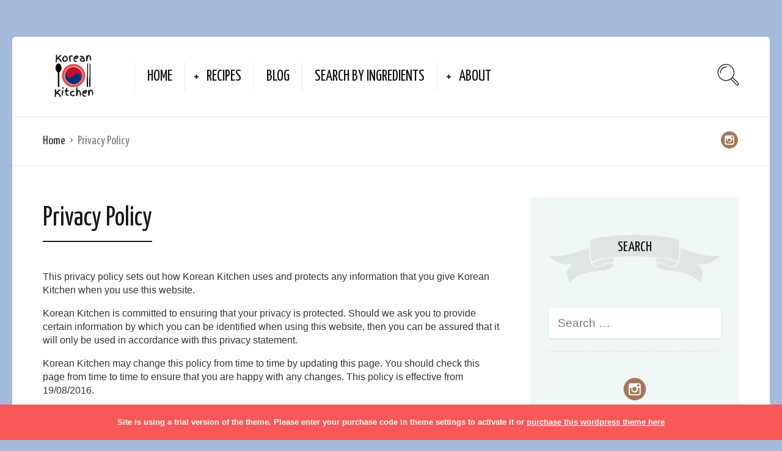

--- FILE ---
content_type: text/html; charset=UTF-8
request_url: https://www.korean.kitchen/privacy-policy/
body_size: 11566
content:
<!DOCTYPE html>
<html lang="en-GB">
<head>
  <meta charset="UTF-8">
  <meta name="viewport" content="width=device-width, initial-scale=1">
  <meta http-equiv="X-UA-Compatible" content="IE=edge">
  <link rel="profile" href="http://gmpg.org/xfn/11">
  <link rel="pingback" href="https://www.korean.kitchen/xmlrpc.php">
          <meta name='robots' content='index, follow, max-image-preview:large, max-snippet:-1, max-video-preview:-1'/>

	<!-- This site is optimized with the Yoast SEO plugin v26.8 - https://yoast.com/product/yoast-seo-wordpress/ -->
	<title>Privacy Policy - Korean Kitchen</title>
	<meta name="description" content="This privacy policy sets out how Korean Kitchen uses and protects any information that you give Korean Kitchen when you use this website."/>
	<link rel="canonical" href="https://korean.kitchen/privacy-policy/"/>
	<meta property="og:locale" content="en_GB"/>
	<meta property="og:type" content="article"/>
	<meta property="og:title" content="Privacy Policy - Korean Kitchen"/>
	<meta property="og:description" content="This privacy policy sets out how Korean Kitchen uses and protects any information that you give Korean Kitchen when you use this website."/>
	<meta property="og:url" content="https://korean.kitchen/privacy-policy/"/>
	<meta property="og:site_name" content="Korean Kitchen"/>
	<meta property="article:modified_time" content="2021-03-14T00:58:53+00:00"/>
	<meta name="twitter:card" content="summary_large_image"/>
	<meta name="twitter:label1" content="Estimated reading time"/>
	<meta name="twitter:data1" content="4 minutes"/>
	<script type="application/ld+json" class="yoast-schema-graph">{"@context":"https://schema.org","@graph":[{"@type":"WebPage","@id":"https://korean.kitchen/privacy-policy/","url":"https://korean.kitchen/privacy-policy/","name":"Privacy Policy - Korean Kitchen","isPartOf":{"@id":"https://korean.kitchen/#website"},"datePublished":"2021-02-15T13:20:59+00:00","dateModified":"2021-03-14T00:58:53+00:00","description":"This privacy policy sets out how Korean Kitchen uses and protects any information that you give Korean Kitchen when you use this website.","breadcrumb":{"@id":"https://korean.kitchen/privacy-policy/#breadcrumb"},"inLanguage":"en-GB","potentialAction":[{"@type":"ReadAction","target":["https://korean.kitchen/privacy-policy/"]}]},{"@type":"BreadcrumbList","@id":"https://korean.kitchen/privacy-policy/#breadcrumb","itemListElement":[{"@type":"ListItem","position":1,"name":"Home","item":"https://korean.kitchen/"},{"@type":"ListItem","position":2,"name":"Privacy Policy"}]},{"@type":"WebSite","@id":"https://korean.kitchen/#website","url":"https://korean.kitchen/","name":"Korean Kitchen","description":"Korean food recipes and reviews","publisher":{"@id":"https://korean.kitchen/#organization"},"potentialAction":[{"@type":"SearchAction","target":{"@type":"EntryPoint","urlTemplate":"https://korean.kitchen/?s={search_term_string}"},"query-input":{"@type":"PropertyValueSpecification","valueRequired":true,"valueName":"search_term_string"}}],"inLanguage":"en-GB"},{"@type":"Organization","@id":"https://korean.kitchen/#organization","name":"Korean Kitchen","url":"https://korean.kitchen/","logo":{"@type":"ImageObject","inLanguage":"en-GB","@id":"https://korean.kitchen/#/schema/logo/image/","url":"https://korean.kitchen/wp-content/uploads/2021/03/Korean.Kitchen-Logo-2.png","contentUrl":"https://korean.kitchen/wp-content/uploads/2021/03/Korean.Kitchen-Logo-2.png","width":300,"height":334,"caption":"Korean Kitchen"},"image":{"@id":"https://korean.kitchen/#/schema/logo/image/"}}]}</script>
	<!-- / Yoast SEO plugin. -->


<link rel='dns-prefetch' href='//fonts.googleapis.com'/>
<link rel="alternate" type="application/rss+xml" title="Korean Kitchen &raquo; Feed" href="https://www.korean.kitchen/feed/"/>
<link rel="alternate" type="application/rss+xml" title="Korean Kitchen &raquo; Comments Feed" href="https://www.korean.kitchen/comments/feed/"/>
<link rel="alternate" type="application/rss+xml" title="Korean Kitchen &raquo; Privacy Policy Comments Feed" href="https://www.korean.kitchen/privacy-policy/feed/"/>
<link rel="alternate" title="oEmbed (JSON)" type="application/json+oembed" href="https://www.korean.kitchen/wp-json/oembed/1.0/embed?url=https%3A%2F%2Fwww.korean.kitchen%2Fprivacy-policy%2F"/>
<link rel="alternate" title="oEmbed (XML)" type="text/xml+oembed" href="https://www.korean.kitchen/wp-json/oembed/1.0/embed?url=https%3A%2F%2Fwww.korean.kitchen%2Fprivacy-policy%2F&#038;format=xml"/>
<style id='wp-img-auto-sizes-contain-inline-css' type='text/css'>img:is([sizes=auto i],[sizes^="auto," i]){contain-intrinsic-size:3000px 1500px}</style>
<link rel='stylesheet' id='sb_instagram_styles-css' href='https://www.korean.kitchen/wp-content/plugins/instagram-feed/css/sbi-styles.min.css?ver=2.9' type='text/css' media='all'/>
<style id='wp-emoji-styles-inline-css' type='text/css'>img.wp-smiley,img.emoji{display:inline!important;border:none!important;box-shadow:none!important;height:1em!important;width:1em!important;margin:0 .07em!important;vertical-align:-.1em!important;background:none!important;padding:0!important}</style>
<style id='wp-block-library-inline-css' type='text/css'>:root{--wp-block-synced-color:#7a00df;--wp-block-synced-color--rgb:122 , 0 , 223;--wp-bound-block-color:var(--wp-block-synced-color);--wp-editor-canvas-background:#ddd;--wp-admin-theme-color:#007cba;--wp-admin-theme-color--rgb:0 , 124 , 186;--wp-admin-theme-color-darker-10:#006ba1;--wp-admin-theme-color-darker-10--rgb:0 , 107 , 160.5;--wp-admin-theme-color-darker-20:#005a87;--wp-admin-theme-color-darker-20--rgb:0 , 90 , 135;--wp-admin-border-width-focus:2px}@media (min-resolution:192dpi){:root{--wp-admin-border-width-focus:1.5px}}.wp-element-button{cursor:pointer}:root .has-very-light-gray-background-color{background-color:#eee}:root .has-very-dark-gray-background-color{background-color:#313131}:root .has-very-light-gray-color{color:#eee}:root .has-very-dark-gray-color{color:#313131}:root .has-vivid-green-cyan-to-vivid-cyan-blue-gradient-background{background:linear-gradient(135deg,#00d084,#0693e3)}:root .has-purple-crush-gradient-background{background:linear-gradient(135deg,#34e2e4,#4721fb 50%,#ab1dfe)}:root .has-hazy-dawn-gradient-background{background:linear-gradient(135deg,#faaca8,#dad0ec)}:root .has-subdued-olive-gradient-background{background:linear-gradient(135deg,#fafae1,#67a671)}:root .has-atomic-cream-gradient-background{background:linear-gradient(135deg,#fdd79a,#004a59)}:root .has-nightshade-gradient-background{background:linear-gradient(135deg,#330968,#31cdcf)}:root .has-midnight-gradient-background{background:linear-gradient(135deg,#020381,#2874fc)}:root{--wp--preset--font-size--normal:16px;--wp--preset--font-size--huge:42px}.has-regular-font-size{font-size:1em}.has-larger-font-size{font-size:2.625em}.has-normal-font-size{font-size:var(--wp--preset--font-size--normal)}.has-huge-font-size{font-size:var(--wp--preset--font-size--huge)}.has-text-align-center{text-align:center}.has-text-align-left{text-align:left}.has-text-align-right{text-align:right}.has-fit-text{white-space:nowrap!important}#end-resizable-editor-section{display:none}.aligncenter{clear:both}.items-justified-left{justify-content:flex-start}.items-justified-center{justify-content:center}.items-justified-right{justify-content:flex-end}.items-justified-space-between{justify-content:space-between}.screen-reader-text{border:0;clip-path:inset(50%);height:1px;margin:-1px;overflow:hidden;padding:0;position:absolute;width:1px;word-wrap:normal!important}.screen-reader-text:focus{background-color:#ddd;clip-path:none;color:#444;display:block;font-size:1em;height:auto;left:5px;line-height:normal;padding:15px 23px 14px;text-decoration:none;top:5px;width:auto;z-index:100000}html :where(.has-border-color){border-style:solid}html :where([style*=border-top-color]){border-top-style:solid}html :where([style*=border-right-color]){border-right-style:solid}html :where([style*=border-bottom-color]){border-bottom-style:solid}html :where([style*=border-left-color]){border-left-style:solid}html :where([style*=border-width]){border-style:solid}html :where([style*=border-top-width]){border-top-style:solid}html :where([style*=border-right-width]){border-right-style:solid}html :where([style*=border-bottom-width]){border-bottom-style:solid}html :where([style*=border-left-width]){border-left-style:solid}html :where(img[class*=wp-image-]){height:auto;max-width:100%}:where(figure){margin:0 0 1em}html :where(.is-position-sticky){--wp-admin--admin-bar--position-offset:var(--wp-admin--admin-bar--height,0)}@media screen and (max-width:600px){html :where(.is-position-sticky){--wp-admin--admin-bar--position-offset:0}}</style><style id='wp-block-heading-inline-css' type='text/css'>h1:where(.wp-block-heading).has-background,h2:where(.wp-block-heading).has-background,h3:where(.wp-block-heading).has-background,h4:where(.wp-block-heading).has-background,h5:where(.wp-block-heading).has-background,h6:where(.wp-block-heading).has-background{padding:1.25em 2.375em}h1.has-text-align-left[style*=writing-mode]:where([style*=vertical-lr]),h1.has-text-align-right[style*=writing-mode]:where([style*=vertical-rl]),h2.has-text-align-left[style*=writing-mode]:where([style*=vertical-lr]),h2.has-text-align-right[style*=writing-mode]:where([style*=vertical-rl]),h3.has-text-align-left[style*=writing-mode]:where([style*=vertical-lr]),h3.has-text-align-right[style*=writing-mode]:where([style*=vertical-rl]),h4.has-text-align-left[style*=writing-mode]:where([style*=vertical-lr]),h4.has-text-align-right[style*=writing-mode]:where([style*=vertical-rl]),h5.has-text-align-left[style*=writing-mode]:where([style*=vertical-lr]),h5.has-text-align-right[style*=writing-mode]:where([style*=vertical-rl]),h6.has-text-align-left[style*=writing-mode]:where([style*=vertical-lr]),h6.has-text-align-right[style*=writing-mode]:where([style*=vertical-rl]){rotate:180deg}</style>
<style id='wp-block-list-inline-css' type='text/css'>ol,ul{box-sizing:border-box}:root :where(.wp-block-list.has-background){padding:1.25em 2.375em}</style>
<style id='wp-block-paragraph-inline-css' type='text/css'>.is-small-text{font-size:.875em}.is-regular-text{font-size:1em}.is-large-text{font-size:2.25em}.is-larger-text{font-size:3em}.has-drop-cap:not(:focus):first-letter{float:left;font-size:8.4em;font-style:normal;font-weight:100;line-height:.68;margin:.05em .1em 0 0;text-transform:uppercase}body.rtl .has-drop-cap:not(:focus):first-letter{float:none;margin-left:.1em}p.has-drop-cap.has-background{overflow:hidden}:root :where(p.has-background){padding:1.25em 2.375em}:where(p.has-text-color:not(.has-link-color)) a{color:inherit}p.has-text-align-left[style*="writing-mode:vertical-lr"],p.has-text-align-right[style*="writing-mode:vertical-rl"]{rotate:180deg}</style>
<style id='global-styles-inline-css' type='text/css'>:root{--wp--preset--aspect-ratio--square:1;--wp--preset--aspect-ratio--4-3: 4/3;--wp--preset--aspect-ratio--3-4: 3/4;--wp--preset--aspect-ratio--3-2: 3/2;--wp--preset--aspect-ratio--2-3: 2/3;--wp--preset--aspect-ratio--16-9: 16/9;--wp--preset--aspect-ratio--9-16: 9/16;--wp--preset--color--black:#000;--wp--preset--color--cyan-bluish-gray:#abb8c3;--wp--preset--color--white:#fff;--wp--preset--color--pale-pink:#f78da7;--wp--preset--color--vivid-red:#cf2e2e;--wp--preset--color--luminous-vivid-orange:#ff6900;--wp--preset--color--luminous-vivid-amber:#fcb900;--wp--preset--color--light-green-cyan:#7bdcb5;--wp--preset--color--vivid-green-cyan:#00d084;--wp--preset--color--pale-cyan-blue:#8ed1fc;--wp--preset--color--vivid-cyan-blue:#0693e3;--wp--preset--color--vivid-purple:#9b51e0;--wp--preset--gradient--vivid-cyan-blue-to-vivid-purple:linear-gradient(135deg,#0693e3 0%,#9b51e0 100%);--wp--preset--gradient--light-green-cyan-to-vivid-green-cyan:linear-gradient(135deg,#7adcb4 0%,#00d082 100%);--wp--preset--gradient--luminous-vivid-amber-to-luminous-vivid-orange:linear-gradient(135deg,#fcb900 0%,#ff6900 100%);--wp--preset--gradient--luminous-vivid-orange-to-vivid-red:linear-gradient(135deg,#ff6900 0%,#cf2e2e 100%);--wp--preset--gradient--very-light-gray-to-cyan-bluish-gray:linear-gradient(135deg,#eee 0%,#a9b8c3 100%);--wp--preset--gradient--cool-to-warm-spectrum:linear-gradient(135deg,#4aeadc 0%,#9778d1 20%,#cf2aba 40%,#ee2c82 60%,#fb6962 80%,#fef84c 100%);--wp--preset--gradient--blush-light-purple:linear-gradient(135deg,#ffceec 0%,#9896f0 100%);--wp--preset--gradient--blush-bordeaux:linear-gradient(135deg,#fecda5 0%,#fe2d2d 50%,#6b003e 100%);--wp--preset--gradient--luminous-dusk:linear-gradient(135deg,#ffcb70 0%,#c751c0 50%,#4158d0 100%);--wp--preset--gradient--pale-ocean:linear-gradient(135deg,#fff5cb 0%,#b6e3d4 50%,#33a7b5 100%);--wp--preset--gradient--electric-grass:linear-gradient(135deg,#caf880 0%,#71ce7e 100%);--wp--preset--gradient--midnight:linear-gradient(135deg,#020381 0%,#2874fc 100%);--wp--preset--font-size--small:13px;--wp--preset--font-size--medium:20px;--wp--preset--font-size--large:36px;--wp--preset--font-size--x-large:42px;--wp--preset--spacing--20:.44rem;--wp--preset--spacing--30:.67rem;--wp--preset--spacing--40:1rem;--wp--preset--spacing--50:1.5rem;--wp--preset--spacing--60:2.25rem;--wp--preset--spacing--70:3.38rem;--wp--preset--spacing--80:5.06rem;--wp--preset--shadow--natural:6px 6px 9px rgba(0,0,0,.2);--wp--preset--shadow--deep:12px 12px 50px rgba(0,0,0,.4);--wp--preset--shadow--sharp:6px 6px 0 rgba(0,0,0,.2);--wp--preset--shadow--outlined:6px 6px 0 -3px #fff , 6px 6px #000;--wp--preset--shadow--crisp:6px 6px 0 #000}:where(.is-layout-flex){gap:.5em}:where(.is-layout-grid){gap:.5em}body .is-layout-flex{display:flex}.is-layout-flex{flex-wrap:wrap;align-items:center}.is-layout-flex > :is(*, div){margin:0}body .is-layout-grid{display:grid}.is-layout-grid > :is(*, div){margin:0}:where(.wp-block-columns.is-layout-flex){gap:2em}:where(.wp-block-columns.is-layout-grid){gap:2em}:where(.wp-block-post-template.is-layout-flex){gap:1.25em}:where(.wp-block-post-template.is-layout-grid){gap:1.25em}.has-black-color{color:var(--wp--preset--color--black)!important}.has-cyan-bluish-gray-color{color:var(--wp--preset--color--cyan-bluish-gray)!important}.has-white-color{color:var(--wp--preset--color--white)!important}.has-pale-pink-color{color:var(--wp--preset--color--pale-pink)!important}.has-vivid-red-color{color:var(--wp--preset--color--vivid-red)!important}.has-luminous-vivid-orange-color{color:var(--wp--preset--color--luminous-vivid-orange)!important}.has-luminous-vivid-amber-color{color:var(--wp--preset--color--luminous-vivid-amber)!important}.has-light-green-cyan-color{color:var(--wp--preset--color--light-green-cyan)!important}.has-vivid-green-cyan-color{color:var(--wp--preset--color--vivid-green-cyan)!important}.has-pale-cyan-blue-color{color:var(--wp--preset--color--pale-cyan-blue)!important}.has-vivid-cyan-blue-color{color:var(--wp--preset--color--vivid-cyan-blue)!important}.has-vivid-purple-color{color:var(--wp--preset--color--vivid-purple)!important}.has-black-background-color{background-color:var(--wp--preset--color--black)!important}.has-cyan-bluish-gray-background-color{background-color:var(--wp--preset--color--cyan-bluish-gray)!important}.has-white-background-color{background-color:var(--wp--preset--color--white)!important}.has-pale-pink-background-color{background-color:var(--wp--preset--color--pale-pink)!important}.has-vivid-red-background-color{background-color:var(--wp--preset--color--vivid-red)!important}.has-luminous-vivid-orange-background-color{background-color:var(--wp--preset--color--luminous-vivid-orange)!important}.has-luminous-vivid-amber-background-color{background-color:var(--wp--preset--color--luminous-vivid-amber)!important}.has-light-green-cyan-background-color{background-color:var(--wp--preset--color--light-green-cyan)!important}.has-vivid-green-cyan-background-color{background-color:var(--wp--preset--color--vivid-green-cyan)!important}.has-pale-cyan-blue-background-color{background-color:var(--wp--preset--color--pale-cyan-blue)!important}.has-vivid-cyan-blue-background-color{background-color:var(--wp--preset--color--vivid-cyan-blue)!important}.has-vivid-purple-background-color{background-color:var(--wp--preset--color--vivid-purple)!important}.has-black-border-color{border-color:var(--wp--preset--color--black)!important}.has-cyan-bluish-gray-border-color{border-color:var(--wp--preset--color--cyan-bluish-gray)!important}.has-white-border-color{border-color:var(--wp--preset--color--white)!important}.has-pale-pink-border-color{border-color:var(--wp--preset--color--pale-pink)!important}.has-vivid-red-border-color{border-color:var(--wp--preset--color--vivid-red)!important}.has-luminous-vivid-orange-border-color{border-color:var(--wp--preset--color--luminous-vivid-orange)!important}.has-luminous-vivid-amber-border-color{border-color:var(--wp--preset--color--luminous-vivid-amber)!important}.has-light-green-cyan-border-color{border-color:var(--wp--preset--color--light-green-cyan)!important}.has-vivid-green-cyan-border-color{border-color:var(--wp--preset--color--vivid-green-cyan)!important}.has-pale-cyan-blue-border-color{border-color:var(--wp--preset--color--pale-cyan-blue)!important}.has-vivid-cyan-blue-border-color{border-color:var(--wp--preset--color--vivid-cyan-blue)!important}.has-vivid-purple-border-color{border-color:var(--wp--preset--color--vivid-purple)!important}.has-vivid-cyan-blue-to-vivid-purple-gradient-background{background:var(--wp--preset--gradient--vivid-cyan-blue-to-vivid-purple)!important}.has-light-green-cyan-to-vivid-green-cyan-gradient-background{background:var(--wp--preset--gradient--light-green-cyan-to-vivid-green-cyan)!important}.has-luminous-vivid-amber-to-luminous-vivid-orange-gradient-background{background:var(--wp--preset--gradient--luminous-vivid-amber-to-luminous-vivid-orange)!important}.has-luminous-vivid-orange-to-vivid-red-gradient-background{background:var(--wp--preset--gradient--luminous-vivid-orange-to-vivid-red)!important}.has-very-light-gray-to-cyan-bluish-gray-gradient-background{background:var(--wp--preset--gradient--very-light-gray-to-cyan-bluish-gray)!important}.has-cool-to-warm-spectrum-gradient-background{background:var(--wp--preset--gradient--cool-to-warm-spectrum)!important}.has-blush-light-purple-gradient-background{background:var(--wp--preset--gradient--blush-light-purple)!important}.has-blush-bordeaux-gradient-background{background:var(--wp--preset--gradient--blush-bordeaux)!important}.has-luminous-dusk-gradient-background{background:var(--wp--preset--gradient--luminous-dusk)!important}.has-pale-ocean-gradient-background{background:var(--wp--preset--gradient--pale-ocean)!important}.has-electric-grass-gradient-background{background:var(--wp--preset--gradient--electric-grass)!important}.has-midnight-gradient-background{background:var(--wp--preset--gradient--midnight)!important}.has-small-font-size{font-size:var(--wp--preset--font-size--small)!important}.has-medium-font-size{font-size:var(--wp--preset--font-size--medium)!important}.has-large-font-size{font-size:var(--wp--preset--font-size--large)!important}.has-x-large-font-size{font-size:var(--wp--preset--font-size--x-large)!important}</style>

<style id='classic-theme-styles-inline-css' type='text/css'>.wp-block-button__link{color:#fff;background-color:#32373c;border-radius:9999px;box-shadow:none;text-decoration:none;padding:calc(.667em + 2px) calc(1.333em + 2px);font-size:1.125em}.wp-block-file__button{background:#32373c;color:#fff;text-decoration:none}</style>
<link rel='stylesheet' id='contact-form-7-css' href='https://www.korean.kitchen/wp-content/plugins/contact-form-7/includes/css/styles.css?ver=5.4' type='text/css' media='all'/>
<link rel='preload' as='font' type='font/woff2' crossorigin='anonymous' id='osetin-font-in-css-css' href='https://www.korean.kitchen/wp-content/themes/neptune-by-osetin/assets/fonts/osfont/osfont.woff2?ver=6.3.4' media='all'/>
<link rel='stylesheet' id='osetin-google-font-css' href='//fonts.googleapis.com/css?family=https%3A%2F%2Ffonts.googleapis.com%2Fcss2%3Ffamily%3DJosefin+Sans%7CCute+Font%7CYanone+Kaffeesatz&#038;ver=6.3.4' type='text/css' media='all'/>
<link rel='stylesheet' id='osetin-owl-carousel-css' href='https://www.korean.kitchen/wp-content/themes/neptune-by-osetin/assets/css/owl.carousel.css?ver=6.9' type='text/css' media='all'/>
<link rel='stylesheet' id='freezeframe-css' href='https://www.korean.kitchen/wp-content/themes/neptune-by-osetin/assets/css/freezeframe_styles.min.css?ver=6.9' type='text/css' media='all'/>
<link rel='stylesheet' id='gifplayer-css' href='https://www.korean.kitchen/wp-content/themes/neptune-by-osetin/assets/css/gifplayer.css?ver=6.9' type='text/css' media='all'/>
<link rel='stylesheet' id='osetin-main-css' href='https://www.korean.kitchen/wp-content/uploads/wp-less-cache/osetin-main.css?ver=1769783533' type='text/css' media='all'/>
<link rel='stylesheet' id='osetin-style-css' href='https://www.korean.kitchen/wp-content/themes/neptune-by-osetin/style.css?ver=6.9' type='text/css' media='all'/>
<script type="text/javascript" src="https://www.korean.kitchen/wp-includes/js/jquery/jquery.min.js?ver=3.7.1" id="jquery-core-js"></script>
<script type="text/javascript" src="https://www.korean.kitchen/wp-includes/js/jquery/jquery-migrate.min.js?ver=3.4.1" id="jquery-migrate-js"></script>
<link rel="https://api.w.org/" href="https://www.korean.kitchen/wp-json/"/><link rel="alternate" title="JSON" type="application/json" href="https://www.korean.kitchen/wp-json/wp/v2/pages/3"/><link rel="EditURI" type="application/rsd+xml" title="RSD" href="https://www.korean.kitchen/xmlrpc.php?rsd"/>
<meta name="generator" content="WordPress 6.9"/>
<link rel='shortlink' href='https://www.korean.kitchen/?p=3'/>
<style type="text/css">0</style><link rel="apple-touch-icon" sizes="180x180" href="/wp-content/uploads/fbrfg/xapple-touch-icon.png.pagespeed.ic.22jN6MS7fG.webp">
<link rel="icon" type="image/png" sizes="32x32" href="/wp-content/uploads/fbrfg/xfavicon-32x32.png.pagespeed.ic.QRJdTkl6ku.webp">
<link rel="icon" type="image/png" sizes="16x16" href="/wp-content/uploads/fbrfg/xfavicon-16x16.png.pagespeed.ic.8vdUxtZobm.webp">
<link rel="manifest" href="/wp-content/uploads/fbrfg/site.webmanifest">
<link rel="mask-icon" href="/wp-content/uploads/fbrfg/safari-pinned-tab.svg" color="#5bbad5">
<link rel="shortcut icon" href="/wp-content/uploads/fbrfg/favicon.ico">
<meta name="msapplication-TileColor" content="#da532c">
<meta name="msapplication-config" content="/wp-content/uploads/fbrfg/browserconfig.xml">
<meta name="theme-color" content="#ffffff"><script type="text/javascript">var ajaxurl="https://www.korean.kitchen/wp-admin/admin-ajax.php"</script><style type="text/css">.recentcomments a{display:inline!important;padding:0!important;margin:0!important}</style><style type="text/css" id="custom-background-css">body.custom-background{background-color:#4c4c4c}</style>
	  </head>
<body class="privacy-policy wp-singular page-template-default page page-id-3 custom-background wp-theme-neptune-by-osetin dropdown-menu-color-scheme-dark" style="background-color:#a4badb; ">
        <style type="text/css">.recipe-floating-box{display:none}.big-meta-box ul li.single-meta-difficulty:nth-child(6){display:none}</style>      <div class="all-wrapper with-animations">
    <div class="print-w">
      <div class="print-logo-w">
        <div><img src="https://www.korean.kitchen/wp-content/uploads/2021/03/Korean.Kitchen-Logo-2.png" alt=""></div>
        <div>https://www.korean.kitchen</div>
      </div>
    </div>
        <div class="os-container main-header-w main-header-version_1">
      <div class="main-header color-scheme-light " style="background-color:#FFFFFF; ">
                  <div class="logo" style="width: 200px;">
            <a href="https://www.korean.kitchen/" rel="home">
              <img src="https://www.korean.kitchen/wp-content/uploads/2021/03/Korean.Kitchen-Logo-2.png" alt="">
            </a>
          </div>
          <div class="top-menu menu-activated-on-hover"><ul id="header-menu" class="menu"><li id="menu-item-1311" class="menu-item menu-item-type-custom menu-item-object-custom menu-item-1311"><a href="https://korean.kitchen">Home</a></li>
<li id="menu-item-480" class="menu-item menu-item-type-custom menu-item-object-custom menu-item-has-children menu-item-480"><a href="#">Recipes</a>
<ul class="sub-menu">
	<li id="menu-item-1295" class="menu-item menu-item-type-taxonomy menu-item-object-category menu-item-1295"><a href="https://www.korean.kitchen/category/beef/">Beef</a></li>
	<li id="menu-item-1297" class="menu-item menu-item-type-taxonomy menu-item-object-category menu-item-1297"><a href="https://www.korean.kitchen/category/chicken/">Chicken</a></li>
	<li id="menu-item-1298" class="menu-item menu-item-type-taxonomy menu-item-object-category menu-item-1298"><a href="https://www.korean.kitchen/category/noodles/">Noodles</a></li>
	<li id="menu-item-1299" class="menu-item menu-item-type-taxonomy menu-item-object-category menu-item-1299"><a href="https://www.korean.kitchen/category/pork/">Pork</a></li>
	<li id="menu-item-1300" class="menu-item menu-item-type-taxonomy menu-item-object-category menu-item-1300"><a href="https://www.korean.kitchen/category/rice/">Rice</a></li>
	<li id="menu-item-1301" class="menu-item menu-item-type-taxonomy menu-item-object-category menu-item-1301"><a href="https://www.korean.kitchen/category/seafood/">Seafood</a></li>
	<li id="menu-item-1302" class="menu-item menu-item-type-taxonomy menu-item-object-category menu-item-1302"><a href="https://www.korean.kitchen/category/side-dishes/">Side Dishes</a></li>
	<li id="menu-item-1303" class="menu-item menu-item-type-taxonomy menu-item-object-category menu-item-1303"><a href="https://www.korean.kitchen/category/snacks/">Snacks</a></li>
	<li id="menu-item-1304" class="menu-item menu-item-type-taxonomy menu-item-object-category menu-item-1304"><a href="https://www.korean.kitchen/category/soups-stews/">Soups &amp; Stews</a></li>
	<li id="menu-item-1306" class="menu-item menu-item-type-taxonomy menu-item-object-category menu-item-1306"><a href="https://www.korean.kitchen/category/vegetable/">Vegetable</a></li>
</ul>
</li>
<li id="menu-item-1376" class="menu-item menu-item-type-post_type menu-item-object-page menu-item-1376"><a href="https://www.korean.kitchen/blog/">Blog</a></li>
<li id="menu-item-581" class="menu-item menu-item-type-post_type menu-item-object-page menu-item-581"><a href="https://www.korean.kitchen/search-by-ingredients/">Search by Ingredients</a></li>
<li id="menu-item-1310" class="menu-item menu-item-type-post_type menu-item-object-page menu-item-has-children menu-item-1310"><a href="https://www.korean.kitchen/about/">About</a>
<ul class="sub-menu">
	<li id="menu-item-334" class="menu-item menu-item-type-post_type menu-item-object-page menu-item-334"><a href="https://www.korean.kitchen/contact-us/">Contact</a></li>
	<li id="menu-item-1523" class="menu-item menu-item-type-post_type menu-item-object-page menu-item-1523"><a href="https://www.korean.kitchen/nutritional-information/">Nutritional Information</a></li>
</ul>
</li>
</ul></div>          <div class="search-trigger"><i class="os-icon os-icon-thin-search"></i></div>
              </div>
    </div>
        <div class="mobile-header-w">
      <div class="mobile-header-menu-w menu-activated-on-click color-scheme-dark" style="">
        <ul id="mobile-header-menu" class="menu"><li class="menu-item menu-item-type-custom menu-item-object-custom menu-item-1311"><a href="https://korean.kitchen">Home</a></li>
<li class="menu-item menu-item-type-custom menu-item-object-custom menu-item-has-children menu-item-480"><a href="#">Recipes</a>
<ul class="sub-menu">
	<li class="menu-item menu-item-type-taxonomy menu-item-object-category menu-item-1295"><a href="https://www.korean.kitchen/category/beef/">Beef</a></li>
	<li class="menu-item menu-item-type-taxonomy menu-item-object-category menu-item-1297"><a href="https://www.korean.kitchen/category/chicken/">Chicken</a></li>
	<li class="menu-item menu-item-type-taxonomy menu-item-object-category menu-item-1298"><a href="https://www.korean.kitchen/category/noodles/">Noodles</a></li>
	<li class="menu-item menu-item-type-taxonomy menu-item-object-category menu-item-1299"><a href="https://www.korean.kitchen/category/pork/">Pork</a></li>
	<li class="menu-item menu-item-type-taxonomy menu-item-object-category menu-item-1300"><a href="https://www.korean.kitchen/category/rice/">Rice</a></li>
	<li class="menu-item menu-item-type-taxonomy menu-item-object-category menu-item-1301"><a href="https://www.korean.kitchen/category/seafood/">Seafood</a></li>
	<li class="menu-item menu-item-type-taxonomy menu-item-object-category menu-item-1302"><a href="https://www.korean.kitchen/category/side-dishes/">Side Dishes</a></li>
	<li class="menu-item menu-item-type-taxonomy menu-item-object-category menu-item-1303"><a href="https://www.korean.kitchen/category/snacks/">Snacks</a></li>
	<li class="menu-item menu-item-type-taxonomy menu-item-object-category menu-item-1304"><a href="https://www.korean.kitchen/category/soups-stews/">Soups &amp; Stews</a></li>
	<li class="menu-item menu-item-type-taxonomy menu-item-object-category menu-item-1306"><a href="https://www.korean.kitchen/category/vegetable/">Vegetable</a></li>
</ul>
</li>
<li class="menu-item menu-item-type-post_type menu-item-object-page menu-item-1376"><a href="https://www.korean.kitchen/blog/">Blog</a></li>
<li class="menu-item menu-item-type-post_type menu-item-object-page menu-item-581"><a href="https://www.korean.kitchen/search-by-ingredients/">Search by Ingredients</a></li>
<li class="menu-item menu-item-type-post_type menu-item-object-page menu-item-has-children menu-item-1310"><a href="https://www.korean.kitchen/about/">About</a>
<ul class="sub-menu">
	<li class="menu-item menu-item-type-post_type menu-item-object-page menu-item-334"><a href="https://www.korean.kitchen/contact-us/">Contact</a></li>
	<li class="menu-item menu-item-type-post_type menu-item-object-page menu-item-1523"><a href="https://www.korean.kitchen/nutritional-information/">Nutritional Information</a></li>
</ul>
</li>
</ul>      </div>
      <div class="mobile-header">
        <div class="mobile-menu-toggler">
          <i class="os-icon os-icon-thin-hamburger"></i>
        </div>
        <div class="mobile-logo" style="width: 210px;">
          <a href="https://www.korean.kitchen/" rel="home"><img src="https://www.korean.kitchen/wp-content/uploads/2021/03/Korean.Kitchen-Logo-2.png" alt=""></a>
        </div>
        <div class="mobile-menu-search-toggler">
          <i class="os-icon os-icon-thin-search"></i>
        </div>
      </div>
    </div>
  

  <div class="os-container top-bar-w">
    <div class="top-bar bordered">
      <ul class="bar-breadcrumbs"><li><a href="https://www.korean.kitchen">Home</a></li><li>Privacy Policy</li></ul>      <ul class="bar-social" style=""><li><a href="https://www.instagram.com/korean.kitchenuk/" target="_blank"><i class="os-icon os-icon-social-instagram"></i></a></li></ul>    </div>
  </div>

  
  <div class="os-container">
    
    <div class="page-w with-sidebar sidebar-location-right">
      <div class="page-content">
        <article id="page-3" class="post-3 page type-page status-publish hentry">
          <h1 class="page-title">Privacy Policy</h1>                    
<p>This privacy policy sets out how Korean Kitchen uses and protects any information that you give Korean Kitchen when you use this website.</p>



<p>Korean Kitchen is committed to ensuring that your privacy is protected. Should we ask you to provide certain information by which you can be identified when using this website, then you can be assured that it will only be used in accordance with this privacy statement.</p>



<p>Korean Kitchen may change this policy from time to time by updating this page. You should check this page from time to time to ensure that you are happy with any changes. This policy is effective from 19/08/2016.</p>



<h3 class="wp-block-heading">What we collect</h3>



<p>We may collect the following information:</p>



<ul class="wp-block-list"><li>name</li><li>contact information including email address</li><li>demographic information such as postcode, preferences and interests</li><li>other information relevant to customer surveys and/or offers</li></ul>



<h3 class="wp-block-heading">What we do with the information we gather</h3>



<p>We require this information to understand your needs and provide you with a better service, and in particular for the following reasons:</p>



<ul class="wp-block-list"><li>Internal record keeping.</li><li>We may use the information to improve our products and services.</li><li>We may periodically send promotional emails about new products, special offers or other information which we think you may find interesting using the email address which you have provided.</li></ul>



<h3 class="wp-block-heading">Security</h3>



<p>We are committed to ensuring that your information is secure. In order to prevent unauthorised access or disclosure, we have put in place suitable physical, electronic and managerial procedures to safeguard and secure the information we collect online.</p>



<h3 class="wp-block-heading">How we use cookies</h3>



<p>A cookie is a small file which asks permission to be placed on your computer’s hard drive. Once you agree, the file is added and the cookie helps analyse web traffic or lets you know when you visit a particular site. Cookies allow web applications to respond to you as an individual. The web application can tailor its operations to your needs, likes and dislikes by gathering and remembering information about your preferences.</p>



<p>We use traffic log cookies to identify which pages are being used. This helps us analyse data about webpage traffic and improve our website in order to tailor it to customer needs. We only use this information for statistical analysis purposes and then the data is removed from the system.</p>



<p>Overall, cookies help us provide you with a better website by enabling us to monitor which pages you find useful and which you do not. A cookie in no way gives us access to your computer or any information about you, other than the data you choose to share with us.</p>



<p>You can choose to accept or decline cookies. Most web browsers automatically accept cookies, but you can usually modify your browser setting to decline cookies if you prefer. This may prevent you from taking full advantage of the website.</p>



<h3 class="wp-block-heading">Links to other websites</h3>



<p>Our website may contain links to other websites of interest. However, once you have used these links to leave our site, you should note that we do not have any control over that other website. Therefore, we cannot be responsible for the protection and privacy of any information which you provide whilst visiting such sites and such sites are not governed by this privacy statement. You should exercise caution and look at the privacy statement applicable to the website in question.</p>



<h3 class="wp-block-heading">Controlling your personal information</h3>



<p>We will not sell, distribute or lease your personal information to third parties unless we have your permission or are required by law to do so. We may use your personal information to send you promotional information about third parties which we think you may find interesting if you tell us that you wish this to happen.</p>



<p>You may request details of personal information which we hold about you under the Data Protection Act 1998. A small fee will be payable. If you would like a copy of the information held on you please email rik@korean.kitchen.</p>



<p>If you believe that any information we are holding on you is incorrect or incomplete, please write to or email us as soon as possible at the above address. We will promptly correct any information found to be incorrect.</p>
                  </article>
      </div>
      
        <div class="page-sidebar">
        
          <aside id="search-3" class="widget-odd widget-first widget-1 with-ribbon widget widget_search"><h3 class="widget-title"><span>Search</span></h3><form method="get" class="search-form" action="https://www.korean.kitchen/" autocomplete="off">
  <div class="search-field-w">
    <input type="search" autocomplete="off" class="search-field" placeholder="Search …" value="" name="s" title="Search for:"/>
    <input type="submit" class="search-submit" value="Search"/>
  </div>
</form></aside><aside id="osetin_social_widget-1" class="widget-even widget-2 widget widget_osetin_social_widget"><ul class="shortcode-social-links"><li><a href="https://www.instagram.com/korean.kitchenuk/" target="_blank"><i class="os-icon os-icon-social-instagram"></i></a></li></ul></aside><aside id="widget_tptn_pop-1" class="widget-odd widget-last widget-3 with-ribbon widget tptn_posts_list_widget"><h3 class="widget-title"><span>Popular Recipes</span></h3><div class="tptn_posts  tptn_posts_widget tptn_posts_widget1"><ul><li><a href="https://www.korean.kitchen/recipe/corn-cheese/" class="tptn_link"><img width="150" height="150" src="https://www.korean.kitchen/wp-content/uploads/2021/03/corn-cheese-main-150x150.jpg" class="tptn_thumb tptn_featured" alt="Corn Cheese" title="Corn Cheese" srcset="https://www.korean.kitchen/wp-content/uploads/2021/03/corn-cheese-main-150x150.jpg 150w, https://www.korean.kitchen/wp-content/uploads/2021/03/corn-cheese-main-400x400.jpg 400w" sizes="(max-width: 150px) 100vw, 150px"/></a><span class="tptn_after_thumb"><a href="https://www.korean.kitchen/recipe/corn-cheese/" class="tptn_link"><span class="tptn_title">Corn Cheese</span></a><span class="tptn_excerpt"> Corn cheese  (콘치즈) is a quick, simple but also delicious side&hellip;</span></span></li><li><a href="https://www.korean.kitchen/recipe/ddeokbokki/" class="tptn_link"><img width="150" height="150" src="https://www.korean.kitchen/wp-content/uploads/2021/03/ddeokbokki-main-150x150.jpg" class="tptn_thumb tptn_featured" alt="Ddeokbokki" title="Ddeokbokki" srcset="https://www.korean.kitchen/wp-content/uploads/2021/03/ddeokbokki-main-150x150.jpg 150w, https://www.korean.kitchen/wp-content/uploads/2021/03/ddeokbokki-main-400x400.jpg 400w" sizes="(max-width: 150px) 100vw, 150px"/></a><span class="tptn_after_thumb"><a href="https://www.korean.kitchen/recipe/ddeokbokki/" class="tptn_link"><span class="tptn_title">Ddeokbokki</span></a><span class="tptn_excerpt"> Ddeokbokki, or Tteokbokki (떡볶이) is another very popular street food snack. It&hellip;</span></span></li><li><a href="https://www.korean.kitchen/recipe/donkkaseu/" class="tptn_link"><img width="150" height="150" src="https://www.korean.kitchen/wp-content/uploads/2021/03/donkkaseu-main-150x150.jpg" class="tptn_thumb tptn_featured" alt="Donkkaseu" title="Donkkaseu" srcset="https://www.korean.kitchen/wp-content/uploads/2021/03/donkkaseu-main-150x150.jpg 150w, https://www.korean.kitchen/wp-content/uploads/2021/03/donkkaseu-main-400x400.jpg 400w" sizes="(max-width: 150px) 100vw, 150px"/></a><span class="tptn_after_thumb"><a href="https://www.korean.kitchen/recipe/donkkaseu/" class="tptn_link"><span class="tptn_title">Donkkaseu</span></a><span class="tptn_excerpt"> Donkkaseu (돈까스) is a breaded, thin, pork cutlet that is&hellip;</span></span></li><li><a href="https://www.korean.kitchen/recipe/cheese-buldak/" class="tptn_link"><img width="150" height="150" src="https://www.korean.kitchen/wp-content/uploads/2021/03/buldak-main-150x150.jpg" class="tptn_thumb tptn_featured" alt="Cheese Buldak" title="Cheese Buldak" srcset="https://www.korean.kitchen/wp-content/uploads/2021/03/buldak-main-150x150.jpg 150w, https://www.korean.kitchen/wp-content/uploads/2021/03/buldak-main-400x400.jpg 400w" sizes="(max-width: 150px) 100vw, 150px"/></a><span class="tptn_after_thumb"><a href="https://www.korean.kitchen/recipe/cheese-buldak/" class="tptn_link"><span class="tptn_title">Cheese Buldak</span></a><span class="tptn_excerpt"> Next up we have Cheese Buldak! The word Buldak is&hellip;</span></span></li><li><a href="https://www.korean.kitchen/recipe/bibim-naengmyeon/" class="tptn_link"><img width="150" height="150" src="https://www.korean.kitchen/wp-content/uploads/2021/03/bibim-naengmyeon-main-150x150.jpg" class="tptn_thumb tptn_featured" alt="Bibim-naengmyeon" title="Bibim-naengmyeon" srcset="https://www.korean.kitchen/wp-content/uploads/2021/03/bibim-naengmyeon-main-150x150.jpg 150w, https://www.korean.kitchen/wp-content/uploads/2021/03/bibim-naengmyeon-main-400x400.jpg 400w" sizes="(max-width: 150px) 100vw, 150px"/></a><span class="tptn_after_thumb"><a href="https://www.korean.kitchen/recipe/bibim-naengmyeon/" class="tptn_link"><span class="tptn_title">Bibim-naengmyeon</span></a><span class="tptn_excerpt"> Bibim-naengmyeon (비빔냉면) is a very healthy, quick, cold, spicy noodle&hellip;</span></span></li></ul><div class="tptn_clear"></div></div></aside>
        </div>
          
      

    </div>
  </div>



        <div class="os-container">
      <div class="main-footer with-social color-scheme-light" style="background-image:background-repeat: repeat; background-position: top left;; ">
        <div class="footer-copy-and-menu-w">
          <div class="footer-menu"><ul id="footer-menu" class="menu"><li id="menu-item-1314" class="menu-item menu-item-type-post_type menu-item-object-page menu-item-1314"><a href="https://www.korean.kitchen/terms-and-conditions/">Terms and Conditions</a></li>
<li id="menu-item-1315" class="menu-item menu-item-type-post_type menu-item-object-page menu-item-privacy-policy current-menu-item page_item page-item-3 current_page_item menu-item-1315"><a rel="privacy-policy" href="https://www.korean.kitchen/privacy-policy/" aria-current="page">Privacy Policy</a></li>
<li id="menu-item-1316" class="menu-item menu-item-type-post_type menu-item-object-page menu-item-1316"><a href="https://www.korean.kitchen/about/">About Us</a></li>
</ul></div>          <div class="footer-copyright"><p>Korean.Kitchen © 2021</p>
</div>
        </div>
        <div class="footer-social-w">
          <ul class="bar-social" style=""><li><a href="https://www.instagram.com/korean.kitchenuk/" target="_blank"><i class="os-icon os-icon-social-instagram"></i></a></li></ul>        </div>
      </div>
    </div>
    <div class="main-search-form-overlay">
    </div>
    <div class="main-search-form">
      <form method="get" class="search-form" action="https://www.korean.kitchen/" autocomplete="off">
  <div class="search-field-w">
    <input type="search" autocomplete="off" class="search-field" placeholder="Search …" value="" name="s" title="Search for:"/>
    <input type="submit" class="search-submit" value="Search"/>
  </div>
</form>      <div class="autosuggest-results"></div>
    </div>
    <div class="display-type"></div>
  </div>
  <script type="speculationrules">
{"prefetch":[{"source":"document","where":{"and":[{"href_matches":"/*"},{"not":{"href_matches":["/wp-*.php","/wp-admin/*","/wp-content/uploads/*","/wp-content/*","/wp-content/plugins/*","/wp-content/themes/neptune-by-osetin/*","/*\\?(.+)"]}},{"not":{"selector_matches":"a[rel~=\"nofollow\"]"}},{"not":{"selector_matches":".no-prefetch, .no-prefetch a"}}]},"eagerness":"conservative"}]}
</script>
<!-- Instagram Feed JS -->
<script type="text/javascript">var sbiajaxurl="https://www.korean.kitchen/wp-admin/admin-ajax.php";</script>
<script type="text/javascript" src="https://www.korean.kitchen/wp-includes/js/dist/hooks.min.js?ver=dd5603f07f9220ed27f1" id="wp-hooks-js"></script>
<script type="text/javascript" src="https://www.korean.kitchen/wp-includes/js/dist/i18n.min.js?ver=c26c3dc7bed366793375" id="wp-i18n-js"></script>
<script type="text/javascript" id="wp-i18n-js-after">//<![CDATA[
wp.i18n.setLocaleData({'text direction\u0004ltr':['ltr']});
//]]></script>
<script type="text/javascript" src="https://www.korean.kitchen/wp-includes/js/dist/url.min.js?ver=9e178c9516d1222dc834" id="wp-url-js"></script>
<script type="text/javascript" id="wp-api-fetch-js-translations">//<![CDATA[
(function(domain,translations){var localeData=translations.locale_data[domain]||translations.locale_data.messages;localeData[""].domain=domain;wp.i18n.setLocaleData(localeData,domain);})("default",{"translation-revision-date":"2025-08-25 13:50:40+0000","generator":"GlotPress\/4.0.1","domain":"messages","locale_data":{"messages":{"":{"domain":"messages","plural-forms":"nplurals=2; plural=n != 1;","lang":"en_GB"},"You are probably offline.":["You are probably offline."],"Media upload failed. If this is a photo or a large image, please scale it down and try again.":["Media upload failed. If this is a photo or a large image, please scale it down and try again."],"The response is not a valid JSON response.":["The response is not a valid JSON response."],"An unknown error occurred.":["An unknown error occurred."]}},"comment":{"reference":"wp-includes\/js\/dist\/api-fetch.js"}});
//]]></script>
<script type="text/javascript" src="https://www.korean.kitchen/wp-includes/js/dist/api-fetch.min.js?ver=3a4d9af2b423048b0dee" id="wp-api-fetch-js"></script>
<script type="text/javascript" id="wp-api-fetch-js-after">//<![CDATA[
wp.apiFetch.use(wp.apiFetch.createRootURLMiddleware("https://www.korean.kitchen/wp-json/"));wp.apiFetch.nonceMiddleware=wp.apiFetch.createNonceMiddleware("b32840434b");wp.apiFetch.use(wp.apiFetch.nonceMiddleware);wp.apiFetch.use(wp.apiFetch.mediaUploadMiddleware);wp.apiFetch.nonceEndpoint="https://www.korean.kitchen/wp-admin/admin-ajax.php?action=rest-nonce";
//]]></script>
<script type="text/javascript" src="https://www.korean.kitchen/wp-includes/js/dist/vendor/wp-polyfill.min.js?ver=3.15.0" id="wp-polyfill-js"></script>
<script type="text/javascript" id="contact-form-7-js-extra">//<![CDATA[
var wpcf7=[];
//]]></script>
<script type="text/javascript" src="https://www.korean.kitchen/wp-content/plugins/contact-form-7/includes/js/index.js?ver=5.4" id="contact-form-7-js"></script>
<script type="text/javascript" id="tptn_tracker-js-extra">//<![CDATA[
var ajax_tptn_tracker={"ajax_url":"https://www.korean.kitchen/","top_ten_id":"3","top_ten_blog_id":"1","activate_counter":"11","top_ten_debug":"0","tptn_rnd":"157080186"};
//]]></script>
<script type="text/javascript" src="https://www.korean.kitchen/wp-content/plugins/top-10/includes/js/top-10-tracker.min.js?ver=1.0" id="tptn_tracker-js"></script>
<script type="text/javascript" src="https://www.korean.kitchen/wp-content/themes/neptune-by-osetin/assets/js/osetin-feature-review.js?ver=6.3.4" id="osetin-feature-review-js"></script>
<script type="text/javascript" src="https://www.korean.kitchen/wp-content/themes/neptune-by-osetin/assets/js/osetin-feature-vote.js?ver=6.3.4" id="osetin-feature-vote-js"></script>
<script type="text/javascript" src="https://www.korean.kitchen/wp-content/themes/neptune-by-osetin/assets/js/osetin-feature-like.js?ver=6.3.4" id="osetin-feature-like-js"></script>
<script type="text/javascript" src="https://www.korean.kitchen/wp-content/themes/neptune-by-osetin/assets/js/osetin-feature-lightbox.js?ver=6.3.4" id="osetin-feature-lightbox-js"></script>
<script type="text/javascript" src="https://www.korean.kitchen/wp-content/themes/neptune-by-osetin/assets/js/osetin-feature-autosuggest.js?ver=6.3.4" id="osetin-feature-autosuggest-js"></script>
<script type="text/javascript" src="https://www.korean.kitchen/wp-content/themes/neptune-by-osetin/assets/js/osetin-feature-search.js?ver=6.3.4" id="osetin-feature-search-js"></script>
<script type="text/javascript" src="https://www.korean.kitchen/wp-content/themes/neptune-by-osetin/assets/js/lib/jquery.plugin.min.js?ver=6.3.4" id="osetin-lib-countdown-timer-plugin-js"></script>
<script type="text/javascript" src="https://www.korean.kitchen/wp-content/themes/neptune-by-osetin/assets/js/lib/jquery.countdown.min.js?ver=6.3.4" id="jquery-countdown-js"></script>
<script type="text/javascript" src="https://www.korean.kitchen/wp-content/themes/neptune-by-osetin/assets/js/lib/isotope.pkgd.min.js?ver=6.3.4" id="isotope-js"></script>
<script type="text/javascript" src="https://www.korean.kitchen/wp-content/themes/neptune-by-osetin/assets/js/lib/packery-mode.pkgd.min.js?ver=6.3.4" id="packery-mode-js"></script>
<script type="text/javascript" src="https://www.korean.kitchen/wp-content/themes/neptune-by-osetin/assets/js/lib/owl.carousel.min.js?ver=6.3.4" id="owl-carousel-js"></script>
<script type="text/javascript" src="https://www.korean.kitchen/wp-content/themes/neptune-by-osetin/assets/js/lib/chosen.jquery.min.js?ver=6.3.4" id="chosen-js"></script>
<script type="text/javascript" src="https://www.korean.kitchen/wp-content/themes/neptune-by-osetin/assets/js/lib/jquery.barrating.js?ver=6.3.4" id="jquery-barrating-js"></script>
<script type="text/javascript" src="https://www.korean.kitchen/wp-content/themes/neptune-by-osetin/assets/js/lib/waitforimages.min.js?ver=6.3.4" id="waitforimages-js"></script>
<script type="text/javascript" src="https://www.korean.kitchen/wp-content/themes/neptune-by-osetin/assets/js/lib/perfect-scrollbar.js?ver=6.3.4" id="perfect-scrollbar-js"></script>
<script type="text/javascript" src="https://www.korean.kitchen/wp-content/themes/neptune-by-osetin/assets/js/lib/jquery.mousewheel.js?ver=6.3.4" id="jquery-mousewheel-js"></script>
<script type="text/javascript" src="https://www.korean.kitchen/wp-content/themes/neptune-by-osetin/assets/js/osetin-feature-ingredients.js?ver=6.3.4" id="osetin-feature-ingredients-js"></script>
<script type="text/javascript" src="https://www.korean.kitchen/wp-includes/js/imagesloaded.min.js?ver=5.0.0" id="imagesloaded-js"></script>
<script type="text/javascript" src="https://www.korean.kitchen/wp-content/themes/neptune-by-osetin/assets/js/lib/freezeframe.js?ver=6.3.4" id="freezeframe-js"></script>
<script type="text/javascript" src="https://www.korean.kitchen/wp-content/themes/neptune-by-osetin/assets/js/lib/jquery.gifplayer.js?ver=6.3.4" id="jquery.gifplayer-js"></script>
<script type="text/javascript" src="https://www.korean.kitchen/wp-content/themes/neptune-by-osetin/assets/js/functions.js?ver=6.3.4" id="osetin-functions-js"></script>
<script id="wp-emoji-settings" type="application/json">
{"baseUrl":"https://s.w.org/images/core/emoji/17.0.2/72x72/","ext":".png","svgUrl":"https://s.w.org/images/core/emoji/17.0.2/svg/","svgExt":".svg","source":{"concatemoji":"https://www.korean.kitchen/wp-includes/js/wp-emoji-release.min.js?ver=6.9"}}
</script>
<script type="module">
/* <![CDATA[ */
/*! This file is auto-generated */
const a=JSON.parse(document.getElementById("wp-emoji-settings").textContent),o=(window._wpemojiSettings=a,"wpEmojiSettingsSupports"),s=["flag","emoji"];function i(e){try{var t={supportTests:e,timestamp:(new Date).valueOf()};sessionStorage.setItem(o,JSON.stringify(t))}catch(e){}}function c(e,t,n){e.clearRect(0,0,e.canvas.width,e.canvas.height),e.fillText(t,0,0);t=new Uint32Array(e.getImageData(0,0,e.canvas.width,e.canvas.height).data);e.clearRect(0,0,e.canvas.width,e.canvas.height),e.fillText(n,0,0);const a=new Uint32Array(e.getImageData(0,0,e.canvas.width,e.canvas.height).data);return t.every((e,t)=>e===a[t])}function p(e,t){e.clearRect(0,0,e.canvas.width,e.canvas.height),e.fillText(t,0,0);var n=e.getImageData(16,16,1,1);for(let e=0;e<n.data.length;e++)if(0!==n.data[e])return!1;return!0}function u(e,t,n,a){switch(t){case"flag":return n(e,"\ud83c\udff3\ufe0f\u200d\u26a7\ufe0f","\ud83c\udff3\ufe0f\u200b\u26a7\ufe0f")?!1:!n(e,"\ud83c\udde8\ud83c\uddf6","\ud83c\udde8\u200b\ud83c\uddf6")&&!n(e,"\ud83c\udff4\udb40\udc67\udb40\udc62\udb40\udc65\udb40\udc6e\udb40\udc67\udb40\udc7f","\ud83c\udff4\u200b\udb40\udc67\u200b\udb40\udc62\u200b\udb40\udc65\u200b\udb40\udc6e\u200b\udb40\udc67\u200b\udb40\udc7f");case"emoji":return!a(e,"\ud83e\u1fac8")}return!1}function f(e,t,n,a){let r;const o=(r="undefined"!=typeof WorkerGlobalScope&&self instanceof WorkerGlobalScope?new OffscreenCanvas(300,150):document.createElement("canvas")).getContext("2d",{willReadFrequently:!0}),s=(o.textBaseline="top",o.font="600 32px Arial",{});return e.forEach(e=>{s[e]=t(o,e,n,a)}),s}function r(e){var t=document.createElement("script");t.src=e,t.defer=!0,document.head.appendChild(t)}a.supports={everything:!0,everythingExceptFlag:!0},new Promise(t=>{let n=function(){try{var e=JSON.parse(sessionStorage.getItem(o));if("object"==typeof e&&"number"==typeof e.timestamp&&(new Date).valueOf()<e.timestamp+604800&&"object"==typeof e.supportTests)return e.supportTests}catch(e){}return null}();if(!n){if("undefined"!=typeof Worker&&"undefined"!=typeof OffscreenCanvas&&"undefined"!=typeof URL&&URL.createObjectURL&&"undefined"!=typeof Blob)try{var e="postMessage("+f.toString()+"("+[JSON.stringify(s),u.toString(),c.toString(),p.toString()].join(",")+"));",a=new Blob([e],{type:"text/javascript"});const r=new Worker(URL.createObjectURL(a),{name:"wpTestEmojiSupports"});return void(r.onmessage=e=>{i(n=e.data),r.terminate(),t(n)})}catch(e){}i(n=f(s,u,c,p))}t(n)}).then(e=>{for(const n in e)a.supports[n]=e[n],a.supports.everything=a.supports.everything&&a.supports[n],"flag"!==n&&(a.supports.everythingExceptFlag=a.supports.everythingExceptFlag&&a.supports[n]);var t;a.supports.everythingExceptFlag=a.supports.everythingExceptFlag&&!a.supports.flag,a.supports.everything||((t=a.source||{}).concatemoji?r(t.concatemoji):t.wpemoji&&t.twemoji&&(r(t.twemoji),r(t.wpemoji)))});
//# sourceURL=https://www.korean.kitchen/wp-includes/js/wp-emoji-loader.min.js
/* ]]> */
</script>
<div style="background-color: #f95858; font-size: 13px; position: fixed; padding: 20px; z-index: 9999; text-align: center; bottom: 0px; left: 0px; right: 0px; color: #fff; font-weight: bold;">Site is using a trial version of the theme. Please enter your purchase code in theme settings to activate it or <a href="https://pinsupreme.com/wordpress-theme/wordpress-theme-for-food-recipe-bloggers-and-chefs" style="color: #fff; text-decoration: underline;">purchase this wordpress theme here</a></div><!-- Global site tag (gtag.js) - Google Analytics -->
<script async src="https://www.googletagmanager.com/gtag/js?id=UA-81625940-1"></script>
<script>window.dataLayer=window.dataLayer||[];function gtag(){dataLayer.push(arguments);}gtag('js',new Date());gtag('config','UA-81625940-1');</script></body>
</html>
